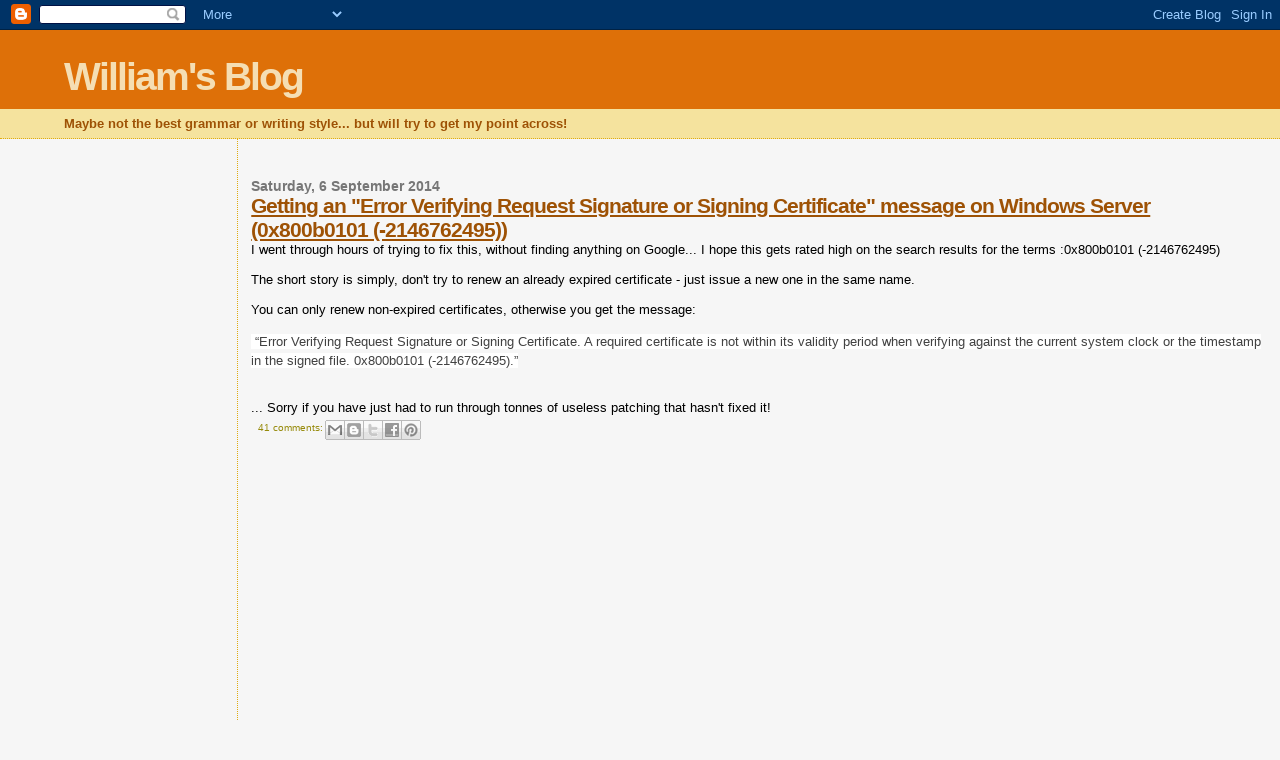

--- FILE ---
content_type: text/html; charset=utf-8
request_url: https://www.google.com/recaptcha/api2/aframe
body_size: 266
content:
<!DOCTYPE HTML><html><head><meta http-equiv="content-type" content="text/html; charset=UTF-8"></head><body><script nonce="EQwVsTodhQZO6wmSwVEztQ">/** Anti-fraud and anti-abuse applications only. See google.com/recaptcha */ try{var clients={'sodar':'https://pagead2.googlesyndication.com/pagead/sodar?'};window.addEventListener("message",function(a){try{if(a.source===window.parent){var b=JSON.parse(a.data);var c=clients[b['id']];if(c){var d=document.createElement('img');d.src=c+b['params']+'&rc='+(localStorage.getItem("rc::a")?sessionStorage.getItem("rc::b"):"");window.document.body.appendChild(d);sessionStorage.setItem("rc::e",parseInt(sessionStorage.getItem("rc::e")||0)+1);localStorage.setItem("rc::h",'1768868366385');}}}catch(b){}});window.parent.postMessage("_grecaptcha_ready", "*");}catch(b){}</script></body></html>